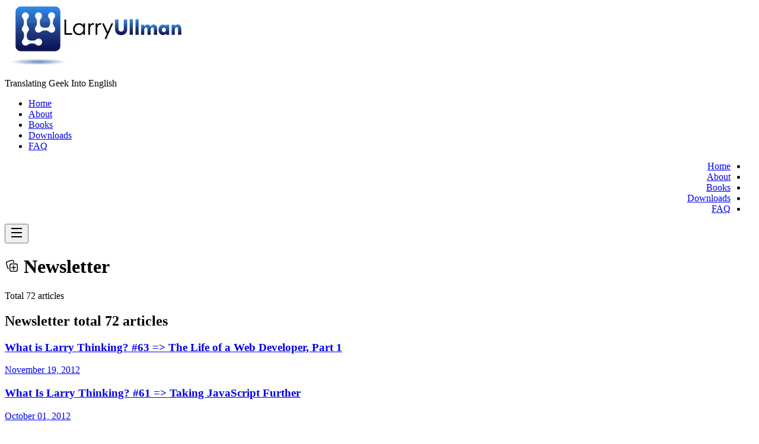

--- FILE ---
content_type: text/html; charset=utf-8
request_url: https://larryullman.com/tag/newsletter/page/2/
body_size: 4574
content:
<!DOCTYPE html>
<html lang="en-US" dir="ltr">
<head><meta charset="utf-8">
<meta name="viewport" content="width=device-width">
<meta name="color-scheme" content="dark light">
<meta name="description" content="Translating Geek Into English" />
<meta name="author" content="">
<meta name="keywords" content="">

<link rel="canonical" href="https://larryullman.com/tag/newsletter/" /><!-- open graph --><meta property="og:type" content="website" />
<meta property="og:description" content="Translating Geek Into English" />
<meta property="og:title" content="Newsletter" />
<meta property="og:site_name" content="Larry Ullman" />
<meta property="og:image:type" content="image/jpeg" />
<meta property="og:url" content="https://larryullman.com/tag/newsletter/" />
<meta property="og:locale" content="en-US" />
<meta name="twitter:card" content="summary" />
<meta name="twitter:title" content="Newsletter | Larry Ullman" />
<meta name="twitter:description" content="Translating Geek Into English" />
<meta name="twitter:domain" content="https://larryullman.com/tag/newsletter/" />

<title>Newsletter | Larry Ullman</title>

<link rel="icon" href="https://larryullman.com/favicon.ico"><!-- Stylesheets ---><link
          rel="stylesheet"
          href="/css/style.min.013d78a687098d6798c37a26ea2fd11aa84065bec0eec38cabeecb6f6a2cd8de.css"
          integrity="sha256-AT14pocJjWeYw3om6i/RGqhAZb7A7sOMq&#43;7Lb2os2N4="
          crossorigin="anonymous" /><!-- Script --><script src="/js/main.63585bc5794edcd24854a2689ba8657b91d0641acf0f2af744b363d1a347ee3b.js" integrity="sha256-Y1hbxXlO3NJIVKJom6hle5HQZBrPDyr3RLNj0aNH7js=" crossorigin="anonymous"></script><!-- Components -->
</head>
<body class="min-h-screen">
  <div id="fluidity-theme-container">
    <header class="relative z-50"><div
  class="bg-white/70 dark:bg-neutral-900/70 backdrop-blur-md border-b border-blue-100 dark:border-blue-950 shadow-sm">
  <div class="container mx-auto">
    <div class="flex justify-between items-center py-5 px-4">
      <div class="text-2xl">
        <a href="https://larryullman.com/" class="flex items-center gap-2"><img src="/images/lu-logo_013.jpg" alt="Larry Ullman" class="w-md h-sm object-cover" /></a>
        <p class="text-slate-600 dark:text-slate-300 italic text-sm sm:text-base">Translating Geek Into English</p>
      </div>

      <div class="flex relative items-center gap-0.5"><nav class="relative isolate" role="navigation">
    <ul class="hidden md:flex items-center gap-2"><li class="relative group">
      <a
        class="flex items-center relative px-4 py-2.5 rounded-lg text-base font-medium bg-transparent text-neutral-700 dark:text-neutral-200 hover:text-sky-600 dark:hover:text-sky-300 hover:bg-sky-50/80 dark:hover:bg-sky-900/20 active:bg-sky-100 dark:active:bg-sky-900/30 transform-gpu transition-all duration-300 ease-in-out motion-safe:hover:scale-[1.02] before:absolute before:inset-0 before:rounded-lg before:bg-gradient-to-br before:from-transparent before:to-transparent before:opacity-0 hover:before:from-sky-50/50 hover:before:to-sky-100/50 dark:hover:before:from-sky-900/30 dark:hover:before:to-sky-800/30 before:transition-opacity before:duration-300" href="/" title="Home">Home</a></li><li class="relative group">
      <a
        class="flex items-center relative px-4 py-2.5 rounded-lg text-base font-medium bg-transparent text-neutral-700 dark:text-neutral-200 hover:text-sky-600 dark:hover:text-sky-300 hover:bg-sky-50/80 dark:hover:bg-sky-900/20 active:bg-sky-100 dark:active:bg-sky-900/30 transform-gpu transition-all duration-300 ease-in-out motion-safe:hover:scale-[1.02] before:absolute before:inset-0 before:rounded-lg before:bg-gradient-to-br before:from-transparent before:to-transparent before:opacity-0 hover:before:from-sky-50/50 hover:before:to-sky-100/50 dark:hover:before:from-sky-900/30 dark:hover:before:to-sky-800/30 before:transition-opacity before:duration-300" href="/about/" title="About">About</a></li><li class="relative group">
      <a
        class="flex items-center relative px-4 py-2.5 rounded-lg text-base font-medium bg-transparent text-neutral-700 dark:text-neutral-200 hover:text-sky-600 dark:hover:text-sky-300 hover:bg-sky-50/80 dark:hover:bg-sky-900/20 active:bg-sky-100 dark:active:bg-sky-900/30 transform-gpu transition-all duration-300 ease-in-out motion-safe:hover:scale-[1.02] before:absolute before:inset-0 before:rounded-lg before:bg-gradient-to-br before:from-transparent before:to-transparent before:opacity-0 hover:before:from-sky-50/50 hover:before:to-sky-100/50 dark:hover:before:from-sky-900/30 dark:hover:before:to-sky-800/30 before:transition-opacity before:duration-300" href="/books/" title="Books">Books</a></li><li class="relative group">
      <a
        class="flex items-center relative px-4 py-2.5 rounded-lg text-base font-medium bg-transparent text-neutral-700 dark:text-neutral-200 hover:text-sky-600 dark:hover:text-sky-300 hover:bg-sky-50/80 dark:hover:bg-sky-900/20 active:bg-sky-100 dark:active:bg-sky-900/30 transform-gpu transition-all duration-300 ease-in-out motion-safe:hover:scale-[1.02] before:absolute before:inset-0 before:rounded-lg before:bg-gradient-to-br before:from-transparent before:to-transparent before:opacity-0 hover:before:from-sky-50/50 hover:before:to-sky-100/50 dark:hover:before:from-sky-900/30 dark:hover:before:to-sky-800/30 before:transition-opacity before:duration-300" href="/downloads/" title="Downloads">Downloads</a></li><li class="relative group">
      <a
        class="flex items-center relative px-4 py-2.5 rounded-lg text-base font-medium bg-transparent text-neutral-700 dark:text-neutral-200 hover:text-sky-600 dark:hover:text-sky-300 hover:bg-sky-50/80 dark:hover:bg-sky-900/20 active:bg-sky-100 dark:active:bg-sky-900/30 transform-gpu transition-all duration-300 ease-in-out motion-safe:hover:scale-[1.02] before:absolute before:inset-0 before:rounded-lg before:bg-gradient-to-br before:from-transparent before:to-transparent before:opacity-0 hover:before:from-sky-50/50 hover:before:to-sky-100/50 dark:hover:before:from-sky-900/30 dark:hover:before:to-sky-800/30 before:transition-opacity before:duration-300" href="/faq/" title="FAQ">FAQ</a></li></ul>

    
    <div class="relative md:hidden " dir="rtl">
      <ul
        id="mobile-menu"
        class="absolute top-0 -right-4 py-1 w-48
          transform opacity-0 scale-95 
          transition-all duration-200 ease-out
          bg-white dark:bg-neutral-900
          border border-neutral-200/80 dark:border-neutral-800/80
          rounded-xl divide-y divide-neutral-100 dark:divide-neutral-900/50
          shadow-lg shadow-neutral-100/20 dark:shadow-neutral-900/30
          backdrop-blur-md text-left	
          z-50"><li class="relative group">
      <a
        class="block px-4 py-2 text-sm text-neutral-700 dark:text-neutral-200 hover:bg-neutral-100/80 dark:hover:bg-neutral-800/80 active:bg-neutral-200 dark:active:bg-neutral-700 transition-colors duration-200" href="/" title="Home">Home</a></li><li class="relative group">
      <a
        class="block px-4 py-2 text-sm text-neutral-700 dark:text-neutral-200 hover:bg-neutral-100/80 dark:hover:bg-neutral-800/80 active:bg-neutral-200 dark:active:bg-neutral-700 transition-colors duration-200" href="/about/" title="About">About</a></li><li class="relative group">
      <a
        class="block px-4 py-2 text-sm text-neutral-700 dark:text-neutral-200 hover:bg-neutral-100/80 dark:hover:bg-neutral-800/80 active:bg-neutral-200 dark:active:bg-neutral-700 transition-colors duration-200" href="/books/" title="Books">Books</a></li><li class="relative group">
      <a
        class="block px-4 py-2 text-sm text-neutral-700 dark:text-neutral-200 hover:bg-neutral-100/80 dark:hover:bg-neutral-800/80 active:bg-neutral-200 dark:active:bg-neutral-700 transition-colors duration-200" href="/downloads/" title="Downloads">Downloads</a></li><li class="relative group">
      <a
        class="block px-4 py-2 text-sm text-neutral-700 dark:text-neutral-200 hover:bg-neutral-100/80 dark:hover:bg-neutral-800/80 active:bg-neutral-200 dark:active:bg-neutral-700 transition-colors duration-200" href="/faq/" title="FAQ">FAQ</a></li></ul>
    </div>
  </nav><button id="mobile-menu-button" class="fluidity-header-icon block md:hidden" aria-label="Toggle menu" aria-expanded="false"><svg
  width="24"
  height="24"
  viewBox="0 0 24 24"
  fill="currentColor"
  xmlns="http://www.w3.org/2000/svg"ZgotmplZZgotmplZ><path d="M3 4H21V6H3V4ZM3 11H21V13H3V11ZM3 18H21V20H3V18Z"></path></svg>
</button>
      </div>
    </div>
  </div>
</div>
</header>
    <main class="flex-1 relative z-[1]"><div class="fluidity-container-1">
    
    <div class="mb-4 lg:mb-8">
      <h1 class="fluidity-page-title text-3xl group flex items-center gap-2 mb-1">
        <span class="fluidity-page-title-icon"><svg
  width="24"
  height="24"
  viewBox="0 0 24 24"
  fill="currentColor"
  xmlns="http://www.w3.org/2000/svg"ZgotmplZZgotmplZ><path
      d="m11.066 8.004.184-.005h7.5a3.25 3.25 0 0 1 3.245 3.065l.005.185v7.5a3.25 3.25 0 0 1-3.066 3.245l-.184.005h-7.5a3.25 3.25 0 0 1-3.245-3.066L8 18.75v-7.5a3.25 3.25 0 0 1 3.066-3.245Zm7.684 1.495h-7.5a1.75 1.75 0 0 0-1.744 1.606l-.006.144v7.5a1.75 1.75 0 0 0 1.607 1.744l.143.006h7.5a1.75 1.75 0 0 0 1.744-1.607l.006-.143v-7.5a1.75 1.75 0 0 0-1.75-1.75ZM15 11a.75.75 0 0 1 .75.75v2.498h2.5a.75.75 0 0 1 0 1.5h-2.5v2.502a.75.75 0 0 1-1.5 0v-2.502h-2.5a.75.75 0 1 1 0-1.5h2.5V11.75A.75.75 0 0 1 15 11Zm.582-6.767.052.177.693 2.588h-1.553l-.588-2.2a1.75 1.75 0 0 0-2.144-1.238L4.798 5.502a1.75 1.75 0 0 0-1.27 1.995l.032.148 1.942 7.244A1.75 1.75 0 0 0 7 16.176v1.506a3.252 3.252 0 0 1-2.895-2.228l-.052-.176-1.941-7.245a3.25 3.25 0 0 1 2.12-3.928l.178-.052 7.244-1.941a3.25 3.25 0 0 1 3.928 2.12Z" /></svg>
</span>
        <span class="relative">Newsletter<span class="fluidity-page-title-line"></span>
        </span>
      </h1>
      <p class="fluidity-page-desc">Total 72 articles</p>
    </div>

    
    <div class="space-y-4">
      <h2 class="sr-only">Newsletter total 72 articles</h2><div class="fluidity-box-1"><div class="group relative">
  <a href="/2012/11/19/what-is-larry-thinking-63-life-web-developer/" class="block relative">
    <div
      class="
        px-4 py-2 lg:px-6 lg:py-4 
        border-b border-neutral-200/80 dark:border-neutral-800/80
        transition-all duration-300 ease-out
        hover:bg-gradient-to-r from-sky-50/50 via-blue-50/40 to-neutral-50/30
        dark:hover:bg-gradient-to-r dark:from-sky-900/30 dark:via-blue-900/20 dark:to-neutral-900/10
        last:border-b-0
        before:absolute before:inset-0 
        before:bg-gradient-to-r before:from-transparent
        before:opacity-0 group-hover:before:opacity-100
        before:transition-all before:duration-500">
      <div class="flex flex-col md:flex-row justify-between items-start md:items-center gap-3 lg:gap-6">
        
        <div class="space-y-2 md:space-y-3 flex-grow">
          <h3
            class="
              text-lg font-medium inline-block lg:block
              text-neutral-900 dark:text-neutral-100
              group-hover:text-sky-600 dark:group-hover:text-sky-300
              transform transition-all duration-300 ease-out
            ">What is Larry Thinking? #63 =&gt; The Life of a Web Developer, Part 1</h3>
          <div class="flex flex-col sm:flex-row items-start sm:items-center flex-wrap gap-x-3 gap-y-2">
            </div>
        </div>
        
        <time
          datetime="2012-11-19"
          class="text-base font-normal 
                text-neutral-500 dark:text-neutral-400
                whitespace-nowrap italic
                group-hover:text-sky-600 dark:group-hover:text-sky-400
                transform transition-all duration-300
                ">November 19, 2012</time>
      </div>
    </div>
  </a>
</div>

          <div class="group relative">
  <a href="/2012/10/01/what-is-larry-thinking-61-taking-javascript-further/" class="block relative">
    <div
      class="
        px-4 py-2 lg:px-6 lg:py-4 
        border-b border-neutral-200/80 dark:border-neutral-800/80
        transition-all duration-300 ease-out
        hover:bg-gradient-to-r from-sky-50/50 via-blue-50/40 to-neutral-50/30
        dark:hover:bg-gradient-to-r dark:from-sky-900/30 dark:via-blue-900/20 dark:to-neutral-900/10
        last:border-b-0
        before:absolute before:inset-0 
        before:bg-gradient-to-r before:from-transparent
        before:opacity-0 group-hover:before:opacity-100
        before:transition-all before:duration-500">
      <div class="flex flex-col md:flex-row justify-between items-start md:items-center gap-3 lg:gap-6">
        
        <div class="space-y-2 md:space-y-3 flex-grow">
          <h3
            class="
              text-lg font-medium inline-block lg:block
              text-neutral-900 dark:text-neutral-100
              group-hover:text-sky-600 dark:group-hover:text-sky-300
              transform transition-all duration-300 ease-out
            ">What Is Larry Thinking? #61 =&gt; Taking JavaScript Further</h3>
          <div class="flex flex-col sm:flex-row items-start sm:items-center flex-wrap gap-x-3 gap-y-2">
            </div>
        </div>
        
        <time
          datetime="2012-10-01"
          class="text-base font-normal 
                text-neutral-500 dark:text-neutral-400
                whitespace-nowrap italic
                group-hover:text-sky-600 dark:group-hover:text-sky-400
                transform transition-all duration-300
                ">October 01, 2012</time>
      </div>
    </div>
  </a>
</div>

          <div class="group relative">
  <a href="/2012/09/10/what-is-larry-thinking-60-mobile-web-development/" class="block relative">
    <div
      class="
        px-4 py-2 lg:px-6 lg:py-4 
        border-b border-neutral-200/80 dark:border-neutral-800/80
        transition-all duration-300 ease-out
        hover:bg-gradient-to-r from-sky-50/50 via-blue-50/40 to-neutral-50/30
        dark:hover:bg-gradient-to-r dark:from-sky-900/30 dark:via-blue-900/20 dark:to-neutral-900/10
        last:border-b-0
        before:absolute before:inset-0 
        before:bg-gradient-to-r before:from-transparent
        before:opacity-0 group-hover:before:opacity-100
        before:transition-all before:duration-500">
      <div class="flex flex-col md:flex-row justify-between items-start md:items-center gap-3 lg:gap-6">
        
        <div class="space-y-2 md:space-y-3 flex-grow">
          <h3
            class="
              text-lg font-medium inline-block lg:block
              text-neutral-900 dark:text-neutral-100
              group-hover:text-sky-600 dark:group-hover:text-sky-300
              transform transition-all duration-300 ease-out
            ">What Is Larry Thinking? #60 =&gt; Mobile Web Development</h3>
          <div class="flex flex-col sm:flex-row items-start sm:items-center flex-wrap gap-x-3 gap-y-2">
            </div>
        </div>
        
        <time
          datetime="2012-09-10"
          class="text-base font-normal 
                text-neutral-500 dark:text-neutral-400
                whitespace-nowrap italic
                group-hover:text-sky-600 dark:group-hover:text-sky-400
                transform transition-all duration-300
                ">September 10, 2012</time>
      </div>
    </div>
  </a>
</div>

          <div class="group relative">
  <a href="/2012/08/20/what-is-larry-thinking-59-frameworks-and-yii/" class="block relative">
    <div
      class="
        px-4 py-2 lg:px-6 lg:py-4 
        border-b border-neutral-200/80 dark:border-neutral-800/80
        transition-all duration-300 ease-out
        hover:bg-gradient-to-r from-sky-50/50 via-blue-50/40 to-neutral-50/30
        dark:hover:bg-gradient-to-r dark:from-sky-900/30 dark:via-blue-900/20 dark:to-neutral-900/10
        last:border-b-0
        before:absolute before:inset-0 
        before:bg-gradient-to-r before:from-transparent
        before:opacity-0 group-hover:before:opacity-100
        before:transition-all before:duration-500">
      <div class="flex flex-col md:flex-row justify-between items-start md:items-center gap-3 lg:gap-6">
        
        <div class="space-y-2 md:space-y-3 flex-grow">
          <h3
            class="
              text-lg font-medium inline-block lg:block
              text-neutral-900 dark:text-neutral-100
              group-hover:text-sky-600 dark:group-hover:text-sky-300
              transform transition-all duration-300 ease-out
            ">What is Larry Thinking? #59 =&gt; Frameworks and Yii</h3>
          <div class="flex flex-col sm:flex-row items-start sm:items-center flex-wrap gap-x-3 gap-y-2">
            </div>
        </div>
        
        <time
          datetime="2012-08-20"
          class="text-base font-normal 
                text-neutral-500 dark:text-neutral-400
                whitespace-nowrap italic
                group-hover:text-sky-600 dark:group-hover:text-sky-400
                transform transition-all duration-300
                ">August 20, 2012</time>
      </div>
    </div>
  </a>
</div>

          <div class="group relative">
  <a href="/2012/07/30/what-is-larry-thinking-58-design-patterns/" class="block relative">
    <div
      class="
        px-4 py-2 lg:px-6 lg:py-4 
        border-b border-neutral-200/80 dark:border-neutral-800/80
        transition-all duration-300 ease-out
        hover:bg-gradient-to-r from-sky-50/50 via-blue-50/40 to-neutral-50/30
        dark:hover:bg-gradient-to-r dark:from-sky-900/30 dark:via-blue-900/20 dark:to-neutral-900/10
        last:border-b-0
        before:absolute before:inset-0 
        before:bg-gradient-to-r before:from-transparent
        before:opacity-0 group-hover:before:opacity-100
        before:transition-all before:duration-500">
      <div class="flex flex-col md:flex-row justify-between items-start md:items-center gap-3 lg:gap-6">
        
        <div class="space-y-2 md:space-y-3 flex-grow">
          <h3
            class="
              text-lg font-medium inline-block lg:block
              text-neutral-900 dark:text-neutral-100
              group-hover:text-sky-600 dark:group-hover:text-sky-300
              transform transition-all duration-300 ease-out
            ">What Is Larry Thinking? #58 =&gt; Design Patterns and More!</h3>
          <div class="flex flex-col sm:flex-row items-start sm:items-center flex-wrap gap-x-3 gap-y-2">
            </div>
        </div>
        
        <time
          datetime="2012-07-30"
          class="text-base font-normal 
                text-neutral-500 dark:text-neutral-400
                whitespace-nowrap italic
                group-hover:text-sky-600 dark:group-hover:text-sky-400
                transform transition-all duration-300
                ">July 30, 2012</time>
      </div>
    </div>
  </a>
</div>

          <div class="group relative">
  <a href="/2012/07/02/what-is-larry-thinking-57-random-july/" class="block relative">
    <div
      class="
        px-4 py-2 lg:px-6 lg:py-4 
        border-b border-neutral-200/80 dark:border-neutral-800/80
        transition-all duration-300 ease-out
        hover:bg-gradient-to-r from-sky-50/50 via-blue-50/40 to-neutral-50/30
        dark:hover:bg-gradient-to-r dark:from-sky-900/30 dark:via-blue-900/20 dark:to-neutral-900/10
        last:border-b-0
        before:absolute before:inset-0 
        before:bg-gradient-to-r before:from-transparent
        before:opacity-0 group-hover:before:opacity-100
        before:transition-all before:duration-500">
      <div class="flex flex-col md:flex-row justify-between items-start md:items-center gap-3 lg:gap-6">
        
        <div class="space-y-2 md:space-y-3 flex-grow">
          <h3
            class="
              text-lg font-medium inline-block lg:block
              text-neutral-900 dark:text-neutral-100
              group-hover:text-sky-600 dark:group-hover:text-sky-300
              transform transition-all duration-300 ease-out
            ">What is Larry Thinking? #57 =&gt; Random Stuff, July 2012</h3>
          <div class="flex flex-col sm:flex-row items-start sm:items-center flex-wrap gap-x-3 gap-y-2">
            </div>
        </div>
        
        <time
          datetime="2012-07-02"
          class="text-base font-normal 
                text-neutral-500 dark:text-neutral-400
                whitespace-nowrap italic
                group-hover:text-sky-600 dark:group-hover:text-sky-400
                transform transition-all duration-300
                ">July 02, 2012</time>
      </div>
    </div>
  </a>
</div>

          <div class="group relative">
  <a href="/2012/06/11/what-is-larry-thinking-56-istanbul/" class="block relative">
    <div
      class="
        px-4 py-2 lg:px-6 lg:py-4 
        border-b border-neutral-200/80 dark:border-neutral-800/80
        transition-all duration-300 ease-out
        hover:bg-gradient-to-r from-sky-50/50 via-blue-50/40 to-neutral-50/30
        dark:hover:bg-gradient-to-r dark:from-sky-900/30 dark:via-blue-900/20 dark:to-neutral-900/10
        last:border-b-0
        before:absolute before:inset-0 
        before:bg-gradient-to-r before:from-transparent
        before:opacity-0 group-hover:before:opacity-100
        before:transition-all before:duration-500">
      <div class="flex flex-col md:flex-row justify-between items-start md:items-center gap-3 lg:gap-6">
        
        <div class="space-y-2 md:space-y-3 flex-grow">
          <h3
            class="
              text-lg font-medium inline-block lg:block
              text-neutral-900 dark:text-neutral-100
              group-hover:text-sky-600 dark:group-hover:text-sky-300
              transform transition-all duration-300 ease-out
            ">What is Larry Thinking? #56 =&gt; Istanbul</h3>
          <div class="flex flex-col sm:flex-row items-start sm:items-center flex-wrap gap-x-3 gap-y-2">
            </div>
        </div>
        
        <time
          datetime="2012-06-11"
          class="text-base font-normal 
                text-neutral-500 dark:text-neutral-400
                whitespace-nowrap italic
                group-hover:text-sky-600 dark:group-hover:text-sky-400
                transform transition-all duration-300
                ">June 11, 2012</time>
      </div>
    </div>
  </a>
</div>

          <div class="group relative">
  <a href="/2012/05/21/what-is-larry-thinking-55-good-companies-books-answers/" class="block relative">
    <div
      class="
        px-4 py-2 lg:px-6 lg:py-4 
        border-b border-neutral-200/80 dark:border-neutral-800/80
        transition-all duration-300 ease-out
        hover:bg-gradient-to-r from-sky-50/50 via-blue-50/40 to-neutral-50/30
        dark:hover:bg-gradient-to-r dark:from-sky-900/30 dark:via-blue-900/20 dark:to-neutral-900/10
        last:border-b-0
        before:absolute before:inset-0 
        before:bg-gradient-to-r before:from-transparent
        before:opacity-0 group-hover:before:opacity-100
        before:transition-all before:duration-500">
      <div class="flex flex-col md:flex-row justify-between items-start md:items-center gap-3 lg:gap-6">
        
        <div class="space-y-2 md:space-y-3 flex-grow">
          <h3
            class="
              text-lg font-medium inline-block lg:block
              text-neutral-900 dark:text-neutral-100
              group-hover:text-sky-600 dark:group-hover:text-sky-300
              transform transition-all duration-300 ease-out
            ">What is Larry Thinking? #55 =&gt; Good Companies, Books, and Answers</h3>
          <div class="flex flex-col sm:flex-row items-start sm:items-center flex-wrap gap-x-3 gap-y-2">
            </div>
        </div>
        
        <time
          datetime="2012-05-21"
          class="text-base font-normal 
                text-neutral-500 dark:text-neutral-400
                whitespace-nowrap italic
                group-hover:text-sky-600 dark:group-hover:text-sky-400
                transform transition-all duration-300
                ">May 21, 2012</time>
      </div>
    </div>
  </a>
</div>

          <div class="group relative">
  <a href="/2012/04/30/what-is-larry-thinking-54-salt-pepper-99designs/" class="block relative">
    <div
      class="
        px-4 py-2 lg:px-6 lg:py-4 
        border-b border-neutral-200/80 dark:border-neutral-800/80
        transition-all duration-300 ease-out
        hover:bg-gradient-to-r from-sky-50/50 via-blue-50/40 to-neutral-50/30
        dark:hover:bg-gradient-to-r dark:from-sky-900/30 dark:via-blue-900/20 dark:to-neutral-900/10
        last:border-b-0
        before:absolute before:inset-0 
        before:bg-gradient-to-r before:from-transparent
        before:opacity-0 group-hover:before:opacity-100
        before:transition-all before:duration-500">
      <div class="flex flex-col md:flex-row justify-between items-start md:items-center gap-3 lg:gap-6">
        
        <div class="space-y-2 md:space-y-3 flex-grow">
          <h3
            class="
              text-lg font-medium inline-block lg:block
              text-neutral-900 dark:text-neutral-100
              group-hover:text-sky-600 dark:group-hover:text-sky-300
              transform transition-all duration-300 ease-out
            ">What Is Larry Thinking? #54 =&gt; Salt, Pepper, 99designs, and Ajax</h3>
          <div class="flex flex-col sm:flex-row items-start sm:items-center flex-wrap gap-x-3 gap-y-2">
            </div>
        </div>
        
        <time
          datetime="2012-04-30"
          class="text-base font-normal 
                text-neutral-500 dark:text-neutral-400
                whitespace-nowrap italic
                group-hover:text-sky-600 dark:group-hover:text-sky-400
                transform transition-all duration-300
                ">April 30, 2012</time>
      </div>
    </div>
  </a>
</div>

          <div class="group relative">
  <a href="/2012/04/02/what-is-larry-thinking-53-writing-and-working/" class="block relative">
    <div
      class="
        px-4 py-2 lg:px-6 lg:py-4 
        border-b border-neutral-200/80 dark:border-neutral-800/80
        transition-all duration-300 ease-out
        hover:bg-gradient-to-r from-sky-50/50 via-blue-50/40 to-neutral-50/30
        dark:hover:bg-gradient-to-r dark:from-sky-900/30 dark:via-blue-900/20 dark:to-neutral-900/10
        last:border-b-0
        before:absolute before:inset-0 
        before:bg-gradient-to-r before:from-transparent
        before:opacity-0 group-hover:before:opacity-100
        before:transition-all before:duration-500">
      <div class="flex flex-col md:flex-row justify-between items-start md:items-center gap-3 lg:gap-6">
        
        <div class="space-y-2 md:space-y-3 flex-grow">
          <h3
            class="
              text-lg font-medium inline-block lg:block
              text-neutral-900 dark:text-neutral-100
              group-hover:text-sky-600 dark:group-hover:text-sky-300
              transform transition-all duration-300 ease-out
            ">What is Larry Thinking? #53 =&gt; Writing and Working</h3>
          <div class="flex flex-col sm:flex-row items-start sm:items-center flex-wrap gap-x-3 gap-y-2">
            </div>
        </div>
        
        <time
          datetime="2012-04-02"
          class="text-base font-normal 
                text-neutral-500 dark:text-neutral-400
                whitespace-nowrap italic
                group-hover:text-sky-600 dark:group-hover:text-sky-400
                transform transition-all duration-300
                ">April 02, 2012</time>
      </div>
    </div>
  </a>
</div>

          
        </div>
      
    </div>

    <div id="pagination">
      <nav class="mt-8 flex justify-center items-center gap-2" aria-label="Pagination">
        
        <a
          aria-label="previous"
            href="/tag/newsletter/"class="inline-flex items-center justify-center w-10 h-10 rounded-lg
            bg-white/80 dark:bg-neutral-800/80
            text-neutral-700 dark:text-neutral-200
            border border-neutral-200/50 dark:border-neutral-700/50
            hover:bg-blue-50/90 dark:hover:bg-blue-900/30
            hover:border-blue-200 dark:hover:border-blue-800
            hover:text-blue-700 dark:hover:text-blue-200
            hover:scale-105
            focus:outline-none focus:ring-2 focus:ring-blue-200 dark:focus:ring-blue-800
            transform-gpu transition-all duration-200 ease-out
            shadow-sm"><svg
  width="24"
  height="24"
  viewBox="0 0 24 24"
  fill="currentColor"
  xmlns="http://www.w3.org/2000/svg"ZgotmplZZgotmplZ><path
      d="M10.733 19.79a.75.75 0 0 0 1.034-1.086L5.516 12.75H20.25a.75.75 0 0 0 0-1.5H5.516l6.251-5.955a.75.75 0 0 0-1.034-1.086l-7.42 7.067a.995.995 0 0 0-.3.58.754.754 0 0 0 .001.289.995.995 0 0 0 .3.579l7.419 7.067Z" /></svg>
</a>

        
        <div class="flex items-center gap-1.5"><a
                href="/tag/newsletter/"class="inline-flex items-center justify-center min-w-[2.5rem] h-10 px-3 rounded-lg
                  text-sm font-medium
                  transform-gpu transition-all duration-200 ease-out
                  bg-white/80 dark:bg-neutral-800/80
                  text-neutral-700 dark:text-neutral-200
                  border border-neutral-200/50 dark:border-neutral-700/50
                  hover:bg-blue-50/90 dark:hover:bg-blue-900/30
                  hover:border-blue-200 dark:hover:border-blue-800
                  hover:text-blue-700 dark:hover:text-blue-200
                  hover:scale-105
                  shadow-sm
                ">1</a><a
                href="/tag/newsletter/page/2/"
                  aria-current="page"class="inline-flex items-center justify-center min-w-[2.5rem] h-10 px-3 rounded-lg
                  text-sm font-medium
                  transform-gpu transition-all duration-200 ease-out
                  bg-blue-500/90 dark:bg-blue-600/90
                  text-white dark:text-white
                  border border-blue-400 dark:border-blue-500
                  shadow-md shadow-blue-200/20 dark:shadow-blue-900/30
                  scale-105">2</a><a
                href="/tag/newsletter/page/3/"class="inline-flex items-center justify-center min-w-[2.5rem] h-10 px-3 rounded-lg
                  text-sm font-medium
                  transform-gpu transition-all duration-200 ease-out
                  bg-white/80 dark:bg-neutral-800/80
                  text-neutral-700 dark:text-neutral-200
                  border border-neutral-200/50 dark:border-neutral-700/50
                  hover:bg-blue-50/90 dark:hover:bg-blue-900/30
                  hover:border-blue-200 dark:hover:border-blue-800
                  hover:text-blue-700 dark:hover:text-blue-200
                  hover:scale-105
                  shadow-sm
                ">3</a><span class="inline-flex items-center justify-center w-8 text-sm text-neutral-500 dark:text-neutral-400">
                &hellip;
              </span><a
                href="/tag/newsletter/page/8/"class="inline-flex items-center justify-center min-w-[2.5rem] h-10 px-3 rounded-lg
                  text-sm font-medium
                  transform-gpu transition-all duration-200 ease-out
                  bg-white/80 dark:bg-neutral-800/80
                  text-neutral-700 dark:text-neutral-200
                  border border-neutral-200/50 dark:border-neutral-700/50
                  hover:bg-blue-50/90 dark:hover:bg-blue-900/30
                  hover:border-blue-200 dark:hover:border-blue-800
                  hover:text-blue-700 dark:hover:text-blue-200
                  hover:scale-105
                  shadow-sm
                ">8</a></div>

        
        <a
          aria-label="next"
            href="/tag/newsletter/page/3/"class="inline-flex items-center justify-center w-10 h-10 rounded-lg
            bg-white/80 dark:bg-neutral-800/80
            text-neutral-700 dark:text-neutral-200
            border border-neutral-200/50 dark:border-neutral-700/50
            hover:bg-blue-50/90 dark:hover:bg-blue-900/30
            hover:border-blue-200 dark:hover:border-blue-800
            hover:text-blue-700 dark:hover:text-blue-200
            hover:scale-105
            focus:outline-none focus:ring-2 focus:ring-blue-200 dark:focus:ring-blue-800
            transform-gpu transition-all duration-200 ease-out
            shadow-sm"><svg
  width="24"
  height="24"
  viewBox="0 0 24 24"
  fill="currentColor"
  xmlns="http://www.w3.org/2000/svg"ZgotmplZZgotmplZ><path
      d="M13.267 4.209a.75.75 0 0 0-1.034 1.086l6.251 5.955H3.75a.75.75 0 0 0 0 1.5h14.734l-6.251 5.954a.75.75 0 0 0 1.034 1.087l7.42-7.067a.996.996 0 0 0 .3-.58.758.758 0 0 0-.001-.29.995.995 0 0 0-.3-.578l-7.419-7.067Z" /></svg>
</a>
      </nav>
    </div></div></main>
    <footer class="relative z-50"><div
  class="mt-16 border-t border-neutral-200/80 dark:border-neutral-800/20 
            bg-gradient-to-b from-white/80 via-sky-50/30 to-blue-50/20
            dark:from-neutral-900/90 dark:via-neutral-900/50 dark:to-neutral-800/30 
            backdrop-blur-md">
  <div class="max-w-6xl mx-auto px-4 sm:px-6 lg:px-8 py-6 lg:py-12">
    <div class="grid grid-cols-1 sm:grid-cols-2 md:grid-cols-4 gap-2 md:gap-4 lg:gap-8">
      
       
      <div class="col-span-1 md:col-span-2">
        <h3 class="text-lg sm:text-xl font-semibold text-neutral-900 dark:text-neutral-50 mb-4">
            <a
              href="/privacy-policy/"
              class="inline-flex items-center underline-offset-2
                      text-neutral-900 dark:text-neutral-50
                      hover:underline
                      transition-colors duration-300 ease-in-out">
                Privacy Policy
            </a>
        </h3>
      </div>

      
      <div>
        <h3 class="text-lg sm:text-xl font-semibold text-neutral-900 dark:text-neutral-50 mb-4">Sections</h3><ul class="space-y-2 text-slate-600 dark:text-slate-300 text-sm sm:text-base"><li>
              <a
                href="/posts/"
                class="group flex items-center gap-2
                        hover:text-sky-600 dark:hover:text-sky-300 
                        transition-all duration-300 ease-in-out">
                <span class="transform group-hover:translate-x-1 transition-transform duration-300">Posts</span>
                <span
                  class="text-sm text-neutral-500 dark:text-neutral-400
                           group-hover:text-sky-500 dark:group-hover:text-sky-400
                           transition-colors duration-300">
                  (546)
                </span>
              </a>
            </li><li>
              <a
                href="/pages/"
                class="group flex items-center gap-2
                        hover:text-sky-600 dark:hover:text-sky-300 
                        transition-all duration-300 ease-in-out">
                <span class="transform group-hover:translate-x-1 transition-transform duration-300">Pages</span>
                <span
                  class="text-sm text-neutral-500 dark:text-neutral-400
                           group-hover:text-sky-500 dark:group-hover:text-sky-400
                           transition-colors duration-300">
                  (103)
                </span>
              </a>
            </li><li>
            <a
              href="/tag"
              class="group flex items-center gap-2
                      hover:text-sky-600 dark:hover:text-sky-300 
                      transition-all duration-300 ease-in-out">
              <span class="transform group-hover:translate-x-1 transition-transform duration-300">
                Tags
              </span>
              <span
                class="text-sm text-neutral-500 dark:text-neutral-400
                         group-hover:text-sky-500 dark:group-hover:text-sky-400
                         transition-colors duration-300">
                (302)
              </span>
            </a>
          </li>
      </ul>
      </div>

      
      <div class="text-center text-neutral-600 dark:text-neutral-400 font-sans text-sm sm:text-base">
        <p>
          &copy; 2025 Larry Ullman. 
  
          All rights reserved.
        </p>
      </div>
      </div>

    <div class="relative flex justify-center my-4">
      <div
        class="absolute inset-x-0 top-1/2 h-[1px] -translate-y-1/2 bg-gradient-to-r from-transparent via-sky-200 dark:via-sky-800 to-transparent opacity-50 blur-[0.5px]"></div>
      <span
        class="relative z-10 rounded-full 
                   bg-sky-50 dark:bg-neutral-900
                   px-4 py-0.5
                   text-neutral-600 dark:text-neutral-400 
                   text-xs font-mono italic">
        Site built with
        <a
          rel="nofollow"
          class="underline decoration-neutral-300 
                  hover:text-sky-600 dark:hover:text-sky-400 
                  transition-colors duration-300"
          target="_blank"
          href="https://gohugo.io">
          Hugo
        </a>
        &&
        <a
          class="underline decoration-neutral-300 
                  hover:text-sky-600 dark:hover:text-sky-400 
                  transition-colors duration-300"
          rel="nofollow"
          target="_blank"
          href="https://github.com/wayjam/hugo-theme-fluidity">
          Theme Fluidity
        </a>
      </span>
    </div>

  </div>
</div></footer>
  </div>
</body>
</html>